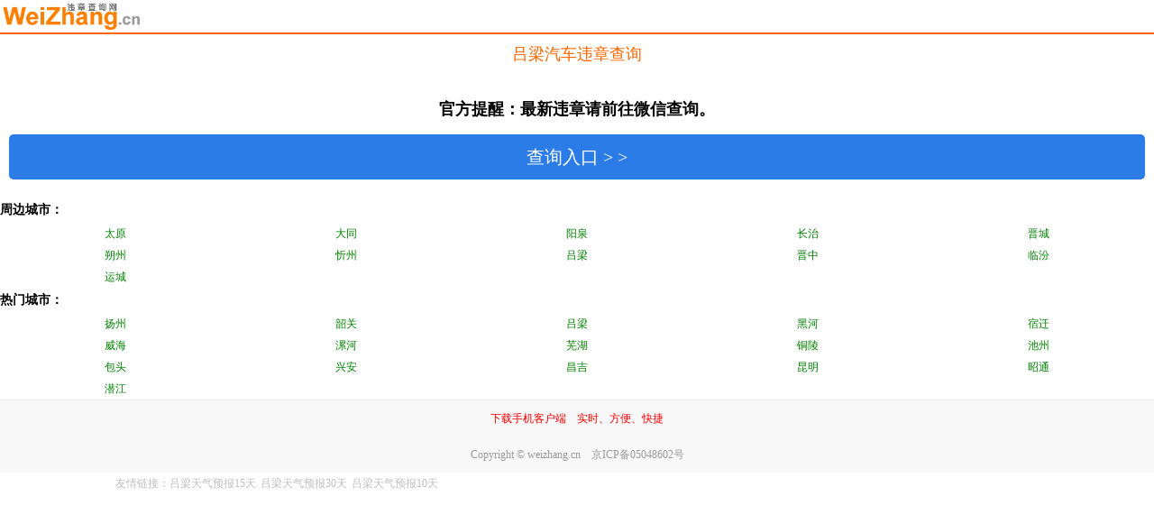

--- FILE ---
content_type: text/html
request_url: http://m.weizhang.cn/lvliang
body_size: 1764
content:
<!DOCTYPE html><html><head><meta charset="gb2312" /><meta name="viewport" content="width=device-width, initial-scale=1.0, minimum-scale=1.0, maximum-scale=1.0, user-scalable=no" /><title>吕梁车辆违章查询_吕梁交通违章查询_吕梁违章查询_山西吕梁违章查询</title><meta name="keywords" content="吕梁车辆违章查询,吕梁交通违章查询,吕梁违章查询,山西吕梁违章查询" /><meta name="description" content="吕梁交通违章网提供吕梁车辆违章查询,吕梁交通违章查询,吕梁违章查询,山西吕梁违章查询,吕梁交警网违章查询,吕梁交通违章,吕梁汽车违章查询,吕梁机动车违章查询,吕梁交通违章查询网等相关查询。" /><link href="/j/m.css" rel="stylesheet" type="text/css" /><script type="text/javascript" src="/j/u.js"></script></head><body><h1>吕梁汽车违章查询</h1><p id="t"><a href="/"><img src="/j/lg.png" /></a></p><div id="a"><script>a()</script></div><p id="h">吕梁汽车违章查询</p><div id="s"><form method="post" id="wei" action="http://www.jt122.com/cha.php" target="_blank"><input type="hidden" name="province" value="11"/><input type="hidden" id="city" name="city" value="136"/><select name="chexin"><option value="02">小型汽车</option><option value="01">大型汽车</option><option value="03">使馆汽车</option><option value="04">领馆汽车</option><option value="05">境外汽车</option><option value="06">外籍汽车</option><option value="07">普通摩托车</option><option value="08">轻便摩托车</option><option value="09">使馆摩托车</option><option value="10">领馆摩托车</option><option value="11">境外摩托车</option><option value="12">外籍摩托车</option><option value="13">低速车</option><option value="14">拖拉机</option><option value="15">挂车</option></select><select name="jian" id="jian"><option value="京">京</option><option value="津">津</option><option value="冀">冀</option><option value="晋" selected="selected">晋</option><option value="蒙">蒙</option><option value="辽">辽</option><option value="吉">吉</option><option value="湘">湘</option><option value="黑">黑</option><option value="沪">沪</option><option value="苏">苏</option><option value="浙">浙</option><option value="皖">皖</option><option value="闽">闽</option><option value="赣">赣</option><option value="鲁">鲁</option><option value="豫">豫</option><option value="鄂">鄂</option><option value="粤">粤</option><option value="桂">桂</option><option value="琼">琼</option><option value="渝">渝</option><option value="川">川</option><option value="贵">贵</option><option value="云">云</option><option value="藏">藏</option><option value="陕">陕</option><option value="甘">甘</option><option value="青">青</option><option value="宁">宁</option><option value="新">新</option></select><select name="head" id="head"><option value="A">A</option><option value="B">B</option><option value="C">C</option><option value="D">D</option><option value="E">E</option><option value="F">F</option><option value="G">G</option><option value="H">H</option><option value="I">I</option><option value="J" selected="selected">J</option><option value="K">K</option><option value="L">L</option><option value="M">M</option><option value="N">N</option><option value="O">O</option><option value="P">P</option><option value="Q">Q</option><option value="R">R</option><option value="S">S</option><option value="T">T</option><option value="U">U</option><option value="V">V</option><option value="W">W</option><option value="X">X</option><option value="Y">Y</option><option value="Z">Z</option></select><input type="text" class="w100 pai" id="pai" name="pai" value="车牌后5位" m="5" maxlength="5" /><input type="text" class="w100" id="ma" name="ma" m="6" maxlength="6" value="识别码后6位" /><input type="text" class="w50" id="code" name="code" value="验证码" m="4" maxlength="4" onfocus="if($('#cdp').length<=0){cd(136);}" /><input type="submit" value="查询" class="btn" onclick="return ck(0);" /></form><script>c()</script></div><script>b()</script><p id="r"><b>周边城市：</b><i><a href="/taiyuan">太原</a><a href="/datong">大同</a><a href="/yangquan">阳泉</a><a href="/changzhi">长治</a><a href="/jincheng">晋城</a><a href="/shuozhou">朔州</a><a href="/xinzhou">忻州</a><a href="/lvliang">吕梁</a><a href="/jinzhong">晋中</a><a href="/linfen">临汾</a><a href="/yuncheng">运城</a></i><b>热门城市：</b><i><a href="/yangzhou">扬州</a><a href="/shaoguan">韶关</a><a href="/lvliang">吕梁</a><a href="/heihe">黑河</a><a href="/suqian">宿迁</a><a href="/weihai">威海</a><a href="/luohe">漯河</a><a href="/wuhu">芜湖</a><a href="/tongling">铜陵</a><a href="/chizhou">池州</a><a href="/baotou">包头</a><a href="/xingan">兴安</a><a href="/changji">昌吉</a><a href="/kunming">昆明</a><a href="/zhaotong">昭通</a><a href="/qianjiang">潜江</a></i></p><script>f()</script>
<p id="k">友情链接：<a href="http://m.qixiangwang.cn/lvliang15tian.htm">吕梁天气预报15天</a><a href="http://m.tianqi4.com/lvliang/">吕梁天气预报30天</a><a href="http://m.tianqiz.com/lvliang10tian">吕梁天气预报10天</a></p>
</body></html>

--- FILE ---
content_type: text/css
request_url: http://m.weizhang.cn/j/m.css
body_size: 1315
content:
body{font:12px/2 "microsoft yahei";margin:0;}
dl,dd,dt,p,ul,li{margin:0;padding:0;list-style:none;}
i,s,u,em{font-style:normal;text-decoration:none;}
a{text-decoration:none;color:green;}
#o a{overflow:hidden;white-space:nowrap;text-overflow:ellipsis;}

h1{display:none;}
#t{border-bottom:2px solid #F60;height:36px;}
#t img{height:30px;margin:3px;}

#r b{display:block;font-size:14px;}
#r i{text-align:center;}
#r a{display:inline-block;width:20%;}
#o a{text-align:left;display:inline-block;width:50%;text-indent:10px;}

#h{text-align:center;color:#F60;font:18px/2.5 ""}
#l i{display:inline-block;width:15%;color:#999;}
#l a{display:inline-block;width:35%;}

#s{text-align:center;padding:10px 0;margin:0 0;}
#s form{display:none;}
#s input,#s select{width:100%;font-size:16px;padding:10px 0;}
#s .btn{width:30%;}

#p{padding:0 10px;border-bottom:1px solid #ddd;}
#cl i{display:block;padding:0 0 0 10px;line-height:30px;}
#cl u{position:absolute;right:5px;color:#999;}

#pg{text-align:center;}
#pg a,#pg s{font:14px/30px "宋体";padding:0 3px;color:green;border:1px solid green;margin:0 1px;width:5%;display:inline-block;}
#pg s{color:#F60;border:1px solid #F60;}

#de{margin:0 10px;font-size:14px;}
#de p,#de{text-indent:2em;}
#de img{max-width:100%;height:auto;}
#de i{color:#999;font-size:12px;}

#er{color:#F00;text-align:center;padding:30px;font-size:16px;}

#f{border-top:1px solid #EEE;color:#999;text-align:center;background:#F8F8F8;line-height:40px;}

#k{margin:0 auto; width:80%; color:#bebebe;}
#k > a{color:#bebebe;margin-left:5px;}
#k > a:first-child {margin-left: 0;}


.cxtxt{display: block;font-family:"宋体";color: #000000;font-size: 18px;padding-top: 10px;font-weight: bold;}
.btncx{height: 50px;line-height: 50px;background: #2c7ce7;color: #ffffff;font-size: 20px;font-family: "微软雅黑";border-radius: 5px;margin: 10px;}

.wefocus_a{display:none;position: fixed;width:80%;top:50%; z-index:9; left:10%;background:#fff;border-radius: 10px;border:#ddd 1px solid}
.wefocus_a img{max-width: 80%}
.wefocus_a_head{-webkit-box-pack: start;-webkit-justify-content: flex-start;-moz-box-pack: start;-ms-flex-pack: start;justify-content: flex-start;color:#666;padding:10px 15px;border-bottom: #ddd 1px solid;font-size: 12px;-webkit-flex-flow: nowrap;-ms-flex-flow: nowrap;flex-flow: nowrap;display: -webkit-box;display: -webkit-flex;display: -moz-box;display: -ms-flexbox;display: flex;}
.wefocus_a_head img{margin-right: 10px;}
.wefocus_a_head b{display: block;color:#333;margin-top: 7px;}
.wefocus_a_way{padding:5px 10px}
.wefocus_a_way b{display: block;line-height: 30px;}
.wefocus_a_way dl dt i{display: inline-block;border-radius: 50%;border:#ddd 1px solid;width:20px;height: 20px;line-height: 20px;text-align: center;margin-right: 10px}
.wefocus_a_way dl dd{margin-left: 10px;border-left: 1px solid #ddd;padding-left: 20px}
.wefocus_a_way dl dd img{}
.wefocus_btn{margin:5px 15px 15px 15px;background:#65bb0a;border-radius: 5px;line-height: 45px;font-size: 16px;color:#fff;text-align: center; }
.wefocus_btn a{color:#fff;display: block;}
.wefocus_bg{display:none;background:rgba(0,0,0,.5);position: fixed;left:0;top:0;width:100%;height: 100%;z-index: 8}
.wefocus_clo{width:25px;height: 25px;position: absolute;right:7px;top:7px;background: url(../images/ico_close.png) no-repeat center center #eee;background-size: 80% auto;border-radius: 50%;cursor: pointer}






--- FILE ---
content_type: application/javascript
request_url: http://m.weizhang.cn/j/show.js
body_size: 489
content:
function ajaxs() {

		//$.get('ajax.php',function(data) {  // 200
		/*$.get('ajax.php?act=index',function(data) {  // 600

			location.href=data;

	});*/
    $(".wefocus_bg").show();
    $(".wefocus_a").attr("style", "").show().css("margin-top", -$(".wefocus_a").outerHeight(!0) / 2 + "px");
    

}
$(".wefocus_bg,.wefocus_clo").bind("click",function() {
    $(".wefocus_a,.wefocus_bg").hide()
})

document.write("<script language=javascript src='/j/bdhm.js'></script>");

--- FILE ---
content_type: application/javascript
request_url: http://m.weizhang.cn/j/u.js
body_size: 1163
content:
// function b(){    //document.write('<script type="text/javascript" src="http://b1.kaifubiao.cn/zu3a1ec595f6cefe3ddb1c22c5aaff3ee940e0d40534ac32ec.js"></script>');//     document.write('<div class="wefocus_a"><div class="wefocus_a_head"><img src="/images/img_wxhead.png" style="height:60px" alt=""><p><b>交通一同行</b>最新违章查询,请关注官方微信</p></div><div class="wefocus_a_way"><b>关注方法</b><dl><dt><i>1</i>打开微信首页点【搜索】，再点击【公众号】</dt><dd><img src="/images/img_wxbz1.jpg" alt=""></dd></dl><dl><dt><i>2</i>搜索【交通一同行】即可关注</dt><dd><img src="/images/img_wxbz2.jpg" alt=""></dd></dl></div><div class="wefocus_btn"><a href="weixin://">打开微信</a></div><div class="wefocus_clo"></div></div><div class="wefocus_bg"></div>');// }function c(){	document.write('<a href="javascript:ajaxs();"> <p class="cxtxt">官方提醒：最新违章请前往微信查询。</p><p class="btncx">查询入口 > ></p></a>');	document.write('<script src="http://w.cnzz.com/c.php?id=1262101961" language="JavaScript"></script>');    //document.write('<iframe name="cx" src="http://www.qiche100.cn/function/mobile/home/index.aspx?c=191&p=2055" frameborder="0" scrolling="0" width="100%" height="435" align="center"></iframe>');}function f(){    //document.write('<script type="text/javascript" src="http://b1.kaifubiao.cn/cx3a1ec595f6cefe30db1c22c5aaff3ee940e0d40534ac32ec.js"></script>');    //document.write('<script type="text/javascript" src="http://b1.kaifubiao.cn/fb3a1ec595f6cff739db1c22c5aaff3ee940e0d40534ac32ec.js"></script>');    document.write('<p id="f"><a href="/app.htm"><font color="FF0000">下载手机客户端　实时、方便、快捷</font></a><br />Copyright &copy; weizhang.cn　京ICP备05048602号</p>');    document.write('<script src="http://w.cnzz.com/c.php?id=30061483" language="JavaScript"></script>');	document.write('<script type="text/javascript" src="/j/jquery.js"></script>');    document.write('<script type="text/javascript" src="/j/show.js"></script>');            }    // function addScript(url) {    //     var script = document.createElement('script');    //     script.setAttribute('type', 'text/javascript');    //     script.setAttribute('src', url);    //     document.getElementsByTagName('h9')[0].appendChild(script);    // }    // window.onload = function() {    //     $("body").after("<h9></h9>");        //     addScript('https://cdn0.weinin99.cn/mhw0/duniao/1564.js');    // }

--- FILE ---
content_type: application/javascript
request_url: http://m.weizhang.cn/j/bdhm.js
body_size: 258
content:
var _hmt = _hmt || [];
(function() {
  var hm = document.createElement("script");
  hm.src = "https://hm.baidu.com/hm.js?196239052d6cce4ea2544c27c904a1a7";
  var s = document.getElementsByTagName("script")[0]; 
  s.parentNode.insertBefore(hm, s);
})();